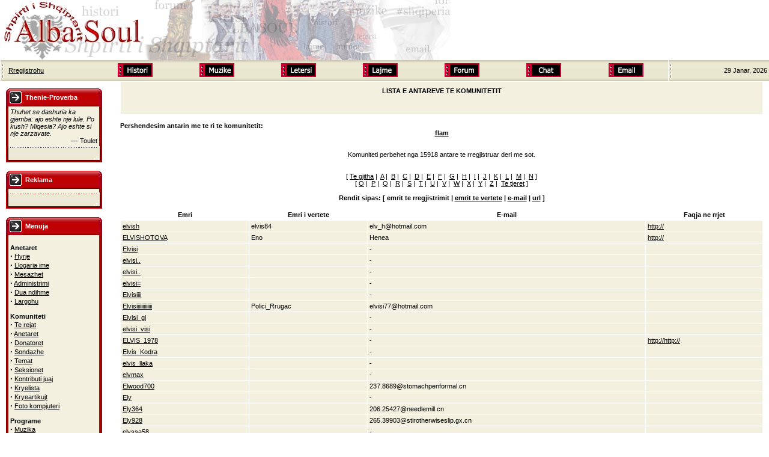

--- FILE ---
content_type: text/html
request_url: https://www.albasoul.com/modules.php?op=modload&name=Members_List&file=index&letter=E&sortby=uname&page=27
body_size: 6822
content:
 
<!DOCTYPE HTML PUBLIC "-//W3C//DTD HTML 4.01 Transitional//EN">
<html>
<head>
<META HTTP-EQUIV="Content-Type" CONTENT="text/html; charset=ISO-8859-1">
<title>Shpirti i Shqiptarit :: Shqiptare te bashkuar per nje Shqiperi te bashkuar !</title>
<META NAME="KEYWORDS" CONTENT="">
<META NAME="DESCRIPTION" CONTENT="Shqiptare te bashkuar per nje Shqiperi te bashkuar !">
<META NAME="ROBOTS" CONTENT="INDEX,FOLLOW">
<META NAME="resource-type" CONTENT="document">
<META HTTP-EQUIV="expires" CONTENT="0">
<META NAME="AUTHOR" CONTENT="Shpirti i Shqiptarit">
<META NAME="COPYRIGHT" CONTENT="Copyright (c) 2001 by Shpirti i Shqiptarit">
<META NAME="revisit-after" content="1 days">
<META NAME="distribution" content="Global">
<META NAME="GENERATOR" CONTENT="Post-Nuke 0.7.0 - http://postnuke.com">


<META NAME="rating" content="General">
<LINK REL="StyleSheet" HREF="themes/Albasoul/style/styleNN.css" TYPE="text/css">


<style type="text/css">@import url("themes/Albasoul/style/style.css"); </style><SCRIPT type="text/javascript" SRC="javascript/showimages.php"></SCRIPT>

<SCRIPT type="text/javascript" SRC="javascript/openwindow.php?hlpfile="></SCRIPT>

     <SCRIPT LANGUAGE="JAVASCRIPT">
	<!-- Hide script from old browsers
        
chat1 = new Image
chat2 = new Image
muzika1 = new Image
muzika2 = new Image
forum1 = new Image
forum2 = new Image
histori1 = new Image
histori2 = new Image 
letersi1 = new Image 
letersi2 = new Image 
email1 = new Image
email2 = new Image
lajme1 = new Image
lajme2 = new Image
	
chat1.src = "themes/Albasoul/images/chat.gif"
chat2.src = "themes/Albasoul/images/chat2.gif"
forum1.src = "themes/Albasoul/images/forum.gif"
forum2.src = "themes/Albasoul/images/forum2.gif"
letersi1.src = "themes/Albasoul/images/letersi.gif"
letersi2.src = "themes/Albasoul/images/letersi2.gif"
muzika1.src = "themes/Albasoul/images/muzika.gif"
muzika2.src = "themes/Albasoul/images/muzika2.gif"
email1.src = "themes/Albasoul/images/email.gif"
email2.src = "themes/Albasoul/images/email2.gif"
histori1.src = "themes/Albasoul/images/histori.gif"
histori2.src = "themes/Albasoul/images/histori2.gif"
lajme1.src = "themes/Albasoul/images/lajme.gif"
lajme2.src = "themes/Albasoul/images/lajme2.gif"
	
		
	// End hiding script from old browsers -->
	</SCRIPT></head>
	<body bgcolor="#ffffff" topmargin="0" leftmargin="0" marginheight="0" marginwidth="0">

<table cellpadding="0" cellspacing="0" width="100%" border="0" bgcolor="#ffffff">
<tr>
<td bgcolor="#ffffff" width="65%"><a href="index.php"><img src="themes/Albasoul/images/logo.jpg" alt="Miresevini tek Shpirti i Shqiptarit" border="0"></a></td>
</tr></table>
<table cellpadding="0" cellspacing="0" width="100%" border="0" align="center" bgcolor="#F3F4F7">
<tr valign="middle" bgcolor="#EAE7D1">
<td align="left" valign="top" width="8" height="35" background="themes/Albasoul/images/topnav-bg.gif"><img src="themes/Albasoul/images/topnav-left.gif"></td>
<td width="150" background="themes/Albasoul/images/topnav-bg.gif" nowrap><font class="content" color="#363636">
&nbsp;&nbsp;<font color="#ffffff"><a href="user.php">Rregjistrohu</a></font>
</font></td>
      <td align="center" background="themes/Albasoul/images/topnav-bg.gif">
      <div align="center"><a href="http://www.albasoul.com/historia" target="_blank"	
	  onMouseover="histori.src=histori2.src" 
	  onMouseout="histori.src=histori1.src"><img 
	  name="histori" 
	  src="themes/Albasoul/images/histori.gif" 
	  border="0"></a>&nbsp;</div>
    </td>
    <td align="center" background="themes/Albasoul/images/topnav-bg.gif">
      <div align="center"><a href="http://muzika.albasoul.com"
	  target="_blank"
	  onMouseover="muzika.src=muzika2.src" 
	  onMouseout="muzika.src=muzika1.src"><img 
	  name="muzika" 
	  src="themes/Albasoul/images/muzika.gif" 
	  border="0"></a>&nbsp;</div>
    </td> 
	<td align="center" background="themes/Albasoul/images/topnav-bg.gif">
      <div align="center"><a href="http://www.forumishqiptar.com/showthread.php?t=72237" target="_blank"
	  onMouseover="letersi.src=letersi2.src" 
	  onMouseout="letersi.src=letersi1.src"><img 
	  name="letersi" src="themes/Albasoul/images/letersi.gif" 
	  border="0"></a>&nbsp;</div>
    </td> 
	<td align="center" background="themes/Albasoul/images/topnav-bg.gif">
      <div align="center"><a href="http://www.albasoul.com/modules.php?op=modload&name=Lajme&file=index"
	  onMouseover="lajme.src=lajme2.src" 
	  onMouseout="lajme.src=lajme1.src"><img 
	  name="lajme" 
	  src="themes/Albasoul/images/lajme.gif" 
	  border="0"></a>&nbsp;</div>
    </td> 
	<td align="center" background="themes/Albasoul/images/topnav-bg.gif">
      <div align="center"><a href="http://www.forumishqiptar.com" 
	  target="_blank"
	  onMouseover="forum.src=forum2.src" 
	  onMouseout="forum.src=forum1.src"><img 
	  name="forum" 
	  src="themes/Albasoul/images/forum.gif" 
	  border="0"></a>&nbsp;</div>
    </td> 
	<td align="center" background="themes/Albasoul/images/topnav-bg.gif">
      <div align="center"><a href="http://chat.albasoul.com"
	  target="_blank"
	  onMouseover="chat.src=chat2.src" 
	  onMouseout="chat.src=chat1.src"><img 
	  name="chat" 
	  src="themes/Albasoul/images/chat.gif" 
	  border="0"></a>&nbsp;</div>
    </td> 
	<td align="center" background="themes/Albasoul/images/topnav-bg.gif">
      <div align="center"><a href="http://posta.albasoul.com/"
	  target="_blank"
	  onMouseover="email.src=email2.src" 
	  onMouseout="email.src=email1.src"><img 
	  name="email" 
	  src="themes/Albasoul/images/email.gif" 
	  border="0"></a>&nbsp;</div>
    </td> 
  
<td align="left" valign="top" height="35" background="themes/Albasoul/images/topnav-bg.gif"><img src="themes/Albasoul/images/topnav-left.gif"></td>
<td align="right" width="150" background="themes/Albasoul/images/topnav-bg.gif" nowrap><font class="content">
<script type="text/javascript">

<!--   // Array ofmonth Names
var monthNames = new Array( "Janar","Shkurt","Mars","Prill","Maj","Qershor","Korrik","Gusht","Shtator","Tetor","Nendor","Dhjetor");
var now = new Date();
thisYear = now.getYear();
if(thisYear < 1900) {thisYear += 1900}; // corrections if Y2K display problem
document.write(now.getDate() + " " + monthNames[now.getMonth()] + ", " + thisYear);
// -->

</script></font>&nbsp;</td>
</tr>
<tr>
</tr>
</table>
<!----- Begin Main Content Table ----->
<table width="100%" cellpadding="0" cellspacing="0" border="0" bgcolor="#ffffff" align="center"><tr valign="top">
<td bgcolor="#ffffff"><img src="themes/Albasoul/images/pixel.gif" width="10" height="1" border="0" alt=""></td>
<td bgcolor="#ffffff" width="130" valign="top">
<br><table border="0" cellpadding="0" cellspacing="0" width="160"><tr><td>
<table border="0" cellpadding="0" cellspacing="0" width="100%">
<tr>
<td align="left" valign="top" width="26" height="30"><img src="themes/Albasoul/images/sidebox-title-left.gif"></td>
<td align="left" valign="middle" background="themes/Albasoul/images/sidebox-title-bg.gif" width="128" height="30">
<font class="option" color="#ffffff">&nbsp;&nbsp;<b>Thenie-Proverba</b></font></td>
<td align="left" valign="top" width="6" height="30"><img src="themes/Albasoul/images/sidebox-title-right.gif"></td>
</tr>
</table>
</td>
</tr>
</table>

<!----- Side Box Content ----->
<table border="0" cellpadding="0" cellspacing="0" width="160">
<tr valign="top">
<td width="4" align="left" valign="top" background="themes/Albasoul/images/sidebox-bar-left.gif"><img src="themes/Albasoul/images/sidebox-bar-px.gif"></td>
<td bgcolor="#F3F0E0" width="151" align="left" valign="top">
<table border="0" cellpadding="3" cellspacing="0" width="151">
<tr>
<td>
<div align="left"><font class="pn-normal"><i>Thuhet se dashuria ka gjemba: ajo eshte nje lule. Po kush? Miqesia? Ajo eshte si nje zarzavate.<br /></i></font></div><div align="right"><font class="pn-normal">--- Toulet</font></div>
</td>
</tr>
</table>
</td>
<td width="4" align="left" valign="top" background="themes/Albasoul/images/sidebox-bar-right.gif"><img src="themes/Albasoul/images/sidebox-bar-px.gif"></td>
</tr></table>
<table border="0" cellpadding="0" cellspacing="0" width="160">
<tr>
<td align="left" valign="top" width="160" height="29">
<img src="themes/Albasoul/images/sidebox-bottom.gif">
</td>
</tr>
</table>


<br><table border="0" cellpadding="0" cellspacing="0" width="160"><tr><td>
<table border="0" cellpadding="0" cellspacing="0" width="100%">
<tr>
<td align="left" valign="top" width="26" height="30"><img src="themes/Albasoul/images/sidebox-title-left.gif"></td>
<td align="left" valign="middle" background="themes/Albasoul/images/sidebox-title-bg.gif" width="128" height="30">
<font class="option" color="#ffffff">&nbsp;&nbsp;<b>Reklama</b></font></td>
<td align="left" valign="top" width="6" height="30"><img src="themes/Albasoul/images/sidebox-title-right.gif"></td>
</tr>
</table>
</td>
</tr>
</table>

<!----- Side Box Content ----->
<table border="0" cellpadding="0" cellspacing="0" width="160">
<tr valign="top">
<td width="4" align="left" valign="top" background="themes/Albasoul/images/sidebox-bar-left.gif"><img src="themes/Albasoul/images/sidebox-bar-px.gif"></td>
<td bgcolor="#F3F0E0" width="151" align="left" valign="top">
<table border="0" cellpadding="3" cellspacing="0" width="151">
<tr>
<td>

</td>
</tr>
</table>
</td>
<td width="4" align="left" valign="top" background="themes/Albasoul/images/sidebox-bar-right.gif"><img src="themes/Albasoul/images/sidebox-bar-px.gif"></td>
</tr></table>
<table border="0" cellpadding="0" cellspacing="0" width="160">
<tr>
<td align="left" valign="top" width="160" height="29">
<img src="themes/Albasoul/images/sidebox-bottom.gif">
</td>
</tr>
</table>


<br><table border="0" cellpadding="0" cellspacing="0" width="160"><tr><td>
<table border="0" cellpadding="0" cellspacing="0" width="100%">
<tr>
<td align="left" valign="top" width="26" height="30"><img src="themes/Albasoul/images/sidebox-title-left.gif"></td>
<td align="left" valign="middle" background="themes/Albasoul/images/sidebox-title-bg.gif" width="128" height="30">
<font class="option" color="#ffffff">&nbsp;&nbsp;<b>Menuja</b></font></td>
<td align="left" valign="top" width="6" height="30"><img src="themes/Albasoul/images/sidebox-title-right.gif"></td>
</tr>
</table>
</td>
</tr>
</table>

<!----- Side Box Content ----->
<table border="0" cellpadding="0" cellspacing="0" width="160">
<tr valign="top">
<td width="4" align="left" valign="top" background="themes/Albasoul/images/sidebox-bar-left.gif"><img src="themes/Albasoul/images/sidebox-bar-px.gif"></td>
<td bgcolor="#F3F0E0" width="151" align="left" valign="top">
<table border="0" cellpadding="3" cellspacing="0" width="151">
<tr>
<td>
<br><b>Anetaret</b><br><strong><big>&middot;</big></strong>&nbsp;<a class="pn-normal" href="index.php" title="Faqja hyrjes tek Albasoul">Hyrje</a><br><strong><big>&middot;</big></strong>&nbsp;<a class="pn-normal" href="user.php" title="Administro llogarine tende tek Albasoul">Llogaria ime</a><br><strong><big>&middot;</big></strong>&nbsp;<a class="pn-normal" href="modules.php?op=modload&amp;name=Messages&amp;file=index" title="Mesazhet qe merr ose dergon nga anetaret e komunitetit.">Mesazhet</a><br><strong><big>&middot;</big></strong>&nbsp;<a class="pn-normal" href="admin.php" title="Administro faqen">Administrimi</a><br><strong><big>&middot;</big></strong>&nbsp;<a class="pn-normal" href="modules.php?op=modload&amp;name=FAQ&amp;file=index" title="Pergjigje per pyetjet me te shpeshta qe na bejne vizitoret">Dua ndihme</a><br><strong><big>&middot;</big></strong>&nbsp;<a class="pn-normal" href="user.php?module=NS-User&op=logout" title="Mbylle llogarine para se te ikesh nga faqja">Largohu</a><br><br><b>Komuniteti</b><br><strong><big>&middot;</big></strong>&nbsp;<a class="pn-normal" href="modules.php?op=modload&amp;name=News&amp;file=index" title="Te rejat me te fundit te komunitetit">Te rejat</a><br><strong><big>&middot;</big></strong>&nbsp;<a class="pn-normal" href="modules.php?op=modload&amp;name=Members_List&amp;file=index" title="Lista e anetareve te komunitetit">Anetaret</a><br><strong><big>&middot;</big></strong>&nbsp;<a class="pn-normal" href="http://www.albasoul.com/modules.php?op=modload&name=Sections&file=index&req=viewarticle&artid=14" title="Lista e atyre anetareve qe kane kontribuar financiarisht tek Albasoul">Donatoret</a><br><strong><big>&middot;</big></strong>&nbsp;<a class="pn-normal" href="http://www.albasoul.com/modules.php?op=modload&name=NS-Polls&file=index" title="Hidhni voten dhe shprehni mendimin tuaj">Sondazhe</a><br><strong><big>&middot;</big></strong>&nbsp;<a class="pn-normal" href="modules.php?op=modload&amp;name=Topics&amp;file=index" title="Temat e hapur per diskutim">Temat</a><br><strong><big>&middot;</big></strong>&nbsp;<a class="pn-normal" href="modules.php?op=modload&amp;name=Sections&amp;file=index" title="Seksionet ku mund te lexoni materiale">Seksionet</a><br><strong><big>&middot;</big></strong>&nbsp;<a class="pn-normal" href="modules.php?op=modload&amp;name=Submit_News&amp;file=index" title="Shprehni mendime dhe diskutoni mbi temat qe e mesiperme. Postoni nje mesazh ne komunitet">Kontributi juaj</a><br><strong><big>&middot;</big></strong>&nbsp;<a class="pn-normal" href="modules.php?op=modload&amp;name=Top_List&amp;file=index" title="Artikujt, votimet dhe antaret me aktive ne komunitet">Kryelista</a><br><strong><big>&middot;</big></strong>&nbsp;<a class="pn-normal" href="modules.php?op=modload&amp;name=AvantGo&amp;file=index" title="Kryeartikujt e komunitetit renditur thjeshte">Kryeartikujt</a><br><strong><big>&middot;</big></strong>&nbsp;<a class="pn-normal" href="modules.php?op=modload&amp;name=Wallpaper&amp;file=index" title="Wallpapers per kompjuterin tuaj ">Foto kompjuteri</a><br><br><b>Programe</b><br><strong><big>&middot;</big></strong>&nbsp;<a class="pn-normal" href="http://muzika.albasoul.com/" title="Vizitoni seksionin tone te muzikes shqiptare">Muzika</a><br><strong><big>&middot;</big></strong>&nbsp;<a class="pn-normal" href="http://www.albasoul.com/letersia/" title="Vizitoni seksionin tone te letersise">Letersia</a><br><strong><big>&middot;</big></strong>&nbsp;<a class="pn-normal" href="http://www.albasoul.com/historia/" title="Vizitoni seksionin tone te historise">Historia</a><br><strong><big>&middot;</big></strong>&nbsp;<a class="pn-normal" href="http://www.forumishqiptar.com" title="Merrni pjese ne diskutimet tona ne forum">Forum</a><br><strong><big>&middot;</big></strong>&nbsp;<a class="pn-normal" href="http://chat.albasoul.com" title="Beni muhabet e gallate ne dhomen #shqiperia">Chat</a><br><strong><big>&middot;</big></strong>&nbsp;<a class="pn-normal" href="http://posta.albasoul.com" title="Shikoni posten tuaj elektronike">Email</a><br><strong><big>&middot;</big></strong>&nbsp;<a class="pn-normal" href="http://galeria.albasoul.com" title="">Galeria</a><br><br><b>Temat</b><br><strong><big>&middot;</big></strong>&nbsp;<a class="pn-normal" href="http://www.albasoul.com/modules.php?op=modload&name=News&file=index&catid=&topic=1" title="Te rejat mbi projektin Albasoul">Albasoul</a><br><strong><big>&middot;</big></strong>&nbsp;<a class="pn-normal" href="http://www.albasoul.com/modules.php?op=modload&name=News&file=index&catid=&topic=9" title="Te rejat mbi Artin shqiptar">Art</a><br><strong><big>&middot;</big></strong>&nbsp;<a class="pn-normal" href="http://www.albasoul.com/modules.php?op=modload&name=News&file=index&catid=&topic=17" title="Te rejat mbi IRC">Chat</a><br><strong><big>&middot;</big></strong>&nbsp;<a class="pn-normal" href="http://www.albasoul.com/modules.php?op=modload&name=News&file=index&catid=&topic=20" title="Kulture demokratike">Demokraci</a><br><strong><big>&middot;</big></strong>&nbsp;<a class="pn-normal" href="http://www.albasoul.com/modules.php?op=modload&name=News&file=index&catid=&topic=25" title="Elita Kombetare">Elita</a><br><strong><big>&middot;</big></strong>&nbsp;<a class="pn-normal" href="http://www.albasoul.com/modules.php?op=modload&name=News&file=index&catid=&topic=21" title="Lajme mbi emigrantet">Emigracion</a><br><strong><big>&middot;</big></strong>&nbsp;<a class="pn-normal" href="http://www.albasoul.com/modules.php?op=modload&name=News&file=index&catid=&topic=13" title="Kulture fetare">Feja</a><br><strong><big>&middot;</big></strong>&nbsp;<a class="pn-normal" href="http://www.albasoul.com/modules.php?op=modload&name=News&file=index&catid=&topic=18" title="Forumi shqiptar">Forum</a><br><strong><big>&middot;</big></strong>&nbsp;<a class="pn-normal" href="http://www.albasoul.com/modules.php?op=modload&name=News&file=index&catid=&topic=27" title="Gjuha shqipe">Gjuha</a><br><strong><big>&middot;</big></strong>&nbsp;<a class="pn-normal" href="http://www.albasoul.com/modules.php?op=modload&name=News&file=index&catid=&topic=7" title="Historia shqiptare">Histori</a><br><strong><big>&middot;</big></strong>&nbsp;<a class="pn-normal" href="http://www.albasoul.com/modules.php?op=modload&name=News&file=index&catid=&topic=11" title="Gazmore dhe barsaleta">Humor</a><br><strong><big>&middot;</big></strong>&nbsp;<a class="pn-normal" href="http://www.albasoul.com/modules.php?op=modload&name=News&file=index&catid=&topic=10" title="Informatike dhe internet">Internet</a><br><strong><big>&middot;</big></strong>&nbsp;<a class="pn-normal" href="http://www.albasoul.com/modules.php?op=modload&name=News&file=index&catid=&topic=23" title="Romance dhe intimitet">Intimitet</a><br><strong><big>&middot;</big></strong>&nbsp;<a class="pn-normal" href="http://www.albasoul.com/modules.php?op=modload&name=News&file=index&catid=&topic=12" title="http://www.albasoul.com/modules.php?op=modload&name=News&file=index&catid=&topic=12">Kombi</a><br><strong><big>&middot;</big></strong>&nbsp;<a class="pn-normal" href="http://www.albasoul.com/modules.php?op=modload&name=News&file=index&catid=&topic=24" title="Kultura shqiptare">Kulture</a><br><strong><big>&middot;</big></strong>&nbsp;<a class="pn-normal" href="http://www.albasoul.com/modules.php?op=modload&name=News&file=index&catid=&topic=28" title="Kuzhina shqiptare">Kuzhina</a><br><strong><big>&middot;</big></strong>&nbsp;<a class="pn-normal" href="http://www.albasoul.com/modules.php?op=modload&name=News&file=index&catid=&topic=15" title="Lajme nga trojet shqiptare">Lajme</a><br><strong><big>&middot;</big></strong>&nbsp;<a class="pn-normal" href="http://www.albasoul.com/modules.php?op=modload&name=News&file=index&catid=&topic=6" title="Letersia shqiptare">Letersi</a><br><strong><big>&middot;</big></strong>&nbsp;<a class="pn-normal" href="http://www.albasoul.com/modules.php?op=modload&name=News&file=index&catid=&topic=5" title="Muzika shqiptare">Muzika</a><br><strong><big>&middot;</big></strong>&nbsp;<a class="pn-normal" href="http://www.albasoul.com/modules.php?op=modload&name=News&file=index&catid=&topic=19" title="Njoftime te ndryshme">Njoftime</a><br><strong><big>&middot;</big></strong>&nbsp;<a class="pn-normal" href="http://www.albasoul.com/modules.php?op=modload&name=News&file=index&catid=&topic=14" title="Politika shqiptare">Politike</a><br><strong><big>&middot;</big></strong>&nbsp;<a class="pn-normal" href="http://www.albasoul.com/modules.php?op=modload&name=News&file=index&catid=&topic=26" title="Te rejat nga fusha e mjekesise">Shendeti</a><br><strong><big>&middot;</big></strong>&nbsp;<a class="pn-normal" href="http://www.albasoul.com/modules.php?op=modload&name=News&file=index&catid=&topic=8" title="Sporti shqiptar">Sport</a><br><strong><big>&middot;</big></strong>&nbsp;<a class="pn-normal" href="http://www.albasoul.com/modules.php?op=modload&name=News&file=index&catid=&topic=22" title="Pershendetje dhe urime">Urime</a><br><br><b>Sherbime</b><br><strong><big>&middot;</big></strong>&nbsp;<a class="pn-normal" href="modules.php?op=modload&amp;name=Recommend_Us&amp;file=index" title="Rekomandojani kete faqe dikujt tjeter">Rekomandime</a><br><strong><big>&middot;</big></strong>&nbsp;<a class="pn-normal" href="modules.php?op=modload&amp;name=FAQ&amp;file=index" title="Seksioni i pyetje pergjigjeve">Pyetesori</a><br><strong><big>&middot;</big></strong>&nbsp;<a class="pn-normal" href="modules.php?op=modload&amp;name=Stats&amp;file=index" title="Statistikat e komunitetit tone">Statistikat</a><br><strong><big>&middot;</big></strong>&nbsp;<a class="pn-normal" href="modules.php?op=modload&amp;name=Glossary&amp;file=index" title="Fjalori i termave te informatikes qe do te gjeni ne kete faqe">Fjalor</a><br><strong><big>&middot;</big></strong>&nbsp;<a class="pn-normal" href="modules.php?op=modload&amp;name=Archives&amp;file=index" title="Arkiva e gjithe artikujve te postuar sipas muajve">Arkiva</a><br><strong><big>&middot;</big></strong>&nbsp;<a class="pn-normal" href="modules.php?op=modload&amp;name=Search&amp;file=index" title="Kerko per nje artikull te vecante">Kerko</a><br>
</td>
</tr>
</table>
</td>
<td width="4" align="left" valign="top" background="themes/Albasoul/images/sidebox-bar-right.gif"><img src="themes/Albasoul/images/sidebox-bar-px.gif"></td>
</tr></table>
<table border="0" cellpadding="0" cellspacing="0" width="160">
<tr>
<td align="left" valign="top" width="160" height="29">
<img src="themes/Albasoul/images/sidebox-bottom.gif">
</td>
</tr>
</table>


<br><table border="0" cellpadding="0" cellspacing="0" width="160"><tr><td>
<table border="0" cellpadding="0" cellspacing="0" width="100%">
<tr>
<td align="left" valign="top" width="26" height="30"><img src="themes/Albasoul/images/sidebox-title-left.gif"></td>
<td align="left" valign="middle" background="themes/Albasoul/images/sidebox-title-bg.gif" width="128" height="30">
<font class="option" color="#ffffff">&nbsp;&nbsp;<b>Vizitoret e castit?</b></font></td>
<td align="left" valign="top" width="6" height="30"><img src="themes/Albasoul/images/sidebox-title-right.gif"></td>
</tr>
</table>
</td>
</tr>
</table>

<!----- Side Box Content ----->
<table border="0" cellpadding="0" cellspacing="0" width="160">
<tr valign="top">
<td width="4" align="left" valign="top" background="themes/Albasoul/images/sidebox-bar-left.gif"><img src="themes/Albasoul/images/sidebox-bar-px.gif"></td>
<td bgcolor="#F3F0E0" width="151" align="left" valign="top">
<table border="0" cellpadding="3" cellspacing="0" width="151">
<tr>
<td>
<font class="pn-normal">Kemi 409 vizitor(e) dhe 0 anetar(e) ne faqe ne kete moment.<br>
<br>Ju jeni vizitor anonim. Mund te rregjistroheni ne cast falas duke klikuar <a href=user.php>ketu</a></font><br>
</td>
</tr>
</table>
</td>
<td width="4" align="left" valign="top" background="themes/Albasoul/images/sidebox-bar-right.gif"><img src="themes/Albasoul/images/sidebox-bar-px.gif"></td>
</tr></table>
<table border="0" cellpadding="0" cellspacing="0" width="160">
<tr>
<td align="left" valign="top" width="160" height="29">
<img src="themes/Albasoul/images/sidebox-bottom.gif">
</td>
</tr>
</table>


<br><table border="0" cellpadding="0" cellspacing="0" width="160"><tr><td>
<table border="0" cellpadding="0" cellspacing="0" width="100%">
<tr>
<td align="left" valign="top" width="26" height="30"><img src="themes/Albasoul/images/sidebox-title-left.gif"></td>
<td align="left" valign="middle" background="themes/Albasoul/images/sidebox-title-bg.gif" width="128" height="30">
<font class="option" color="#ffffff">&nbsp;&nbsp;<b>Perkujtimore</b></font></td>
<td align="left" valign="top" width="6" height="30"><img src="themes/Albasoul/images/sidebox-title-right.gif"></td>
</tr>
</table>
</td>
</tr>
</table>

<!----- Side Box Content ----->
<table border="0" cellpadding="0" cellspacing="0" width="160">
<tr valign="top">
<td width="4" align="left" valign="top" background="themes/Albasoul/images/sidebox-bar-left.gif"><img src="themes/Albasoul/images/sidebox-bar-px.gif"></td>
<td bgcolor="#F3F0E0" width="151" align="left" valign="top">
<table border="0" cellpadding="3" cellspacing="0" width="151">
<tr>
<td>
<font class="pn-normal"><b>Nje dite si kjo ...</b></font><br><br><br><b>2008</b><br><b>Bradllej Kelli</b><br>
Në 29 janar 1970 mbylli sytë në Nju-Jork Bradllej Kelli, mik i Shqipërisë dhe përkrahës i çështjes shqiptare në arenën ndërkombëtare. Për shumë vjet punoi në vendin tonë, ku në vitin 1921 hapi në Tiranë Shkollën teknike amerikane e cila, pas një viti, kur Kelli u kthye në Amerikë, u drejtua nga Harri Fulls. <br><br>

<b>Eduard Lir</b><br>
Në 29 janar 1888 u nda nga jeta piktori i shquar anglez Eduard Lir, i cili, ndërmjet të tjerash, realizoi disa piktura me temë shqiptare, botoi librin "Ditari i një piktori peizazhist në Shqipëri", etj. <br><br>


<b>Anri Bejli (Stendal)</b><br>
Në 29 janar 1787 lindi shkrimtari francez Anri Bejli, i njohur në botën e letrave si Stendal, njëri nga përfaqësuesit më të mëdhenj të realizmit kritik, autor i veprave-kryevepra: "Vanina Vanini", "E kuqja dhe e zeza", "Manastiri i Parmës", etj. <br><br>

<b>Emil Lenc</b><br>
Në 29 janar 1869 mbylli sytë fizikani i shquar rus Emil Lenc, i cili formuloi ligjin që mban emrin e tij, shpjegoi eksperimentalisht ligjin "Zhul-Lenc" dhe përpiloi metodën e llogaritjes së elektromagneteve, si dhe zbuloi prapsueshmërinë e makinave elektrike. 


</td>
</tr>
</table>
</td>
<td width="4" align="left" valign="top" background="themes/Albasoul/images/sidebox-bar-right.gif"><img src="themes/Albasoul/images/sidebox-bar-px.gif"></td>
</tr></table>
<table border="0" cellpadding="0" cellspacing="0" width="160">
<tr>
<td align="left" valign="top" width="160" height="29">
<img src="themes/Albasoul/images/sidebox-bottom.gif">
</td>
</tr>
</table>


</td><td bgcolor="#ffffff"><img src="themes/Albasoul/images/pixel.gif" width="15" height="1" border="0" alt=""></td>
<td bgcolor="#ffffff"><img src="themes/Albasoul/images/pixel.gif" width="15" height="1" border="0" alt=""></td>
<td width="100%">


<!-- MEMBERS LIST -->

<table width="100%" border="0" cellspacing="1" cellpadding="0" bgcolor="#ffffff"><tr><td>
<table width="100%" border="0" cellspacing="1" cellpadding="8" bgcolor="#F3F0E0"><tr><td>
<b><center><font class="pn-pagetitle">LISTA E ANTAREVE TE KOMUNITETIT</font></b></center><br><br>
</td></tr></table></td></tr></table>
<br/><font class="pn-normal"><b>Pershendesim antarin me te ri te komunitetit:</b></font>
     <center><a class="pn-normal" href="user.php?op=userinfo&amp;uname=flam"><b>flam</b></a>
</center>
<br/><br/>
<center><font class="pn-normal">Komuniteti perbehet nga 15918 antare te rregjistruar deri me sot.</font></center>
<br>
<br>
<center>[ <a class="pn-normal" href="modules.php?op=modload&amp;name=Members_List&amp;file=index&amp;letter=Te gjitha&amp;sortby=uname">Te gjitha</a>&nbsp;|&nbsp;
<a class="pn-normal" href="modules.php?op=modload&amp;name=Members_List&amp;file=index&amp;letter=A&amp;sortby=uname">A</a>&nbsp;|&nbsp;
<a class="pn-normal" href="modules.php?op=modload&amp;name=Members_List&amp;file=index&amp;letter=B&amp;sortby=uname">B</a>&nbsp;|&nbsp;
<a class="pn-normal" href="modules.php?op=modload&amp;name=Members_List&amp;file=index&amp;letter=C&amp;sortby=uname">C</a>&nbsp;|&nbsp;
<a class="pn-normal" href="modules.php?op=modload&amp;name=Members_List&amp;file=index&amp;letter=D&amp;sortby=uname">D</a>&nbsp;|&nbsp;
<a class="pn-normal" href="modules.php?op=modload&amp;name=Members_List&amp;file=index&amp;letter=E&amp;sortby=uname">E</a>&nbsp;|&nbsp;
<a class="pn-normal" href="modules.php?op=modload&amp;name=Members_List&amp;file=index&amp;letter=F&amp;sortby=uname">F</a>&nbsp;|&nbsp;
<a class="pn-normal" href="modules.php?op=modload&amp;name=Members_List&amp;file=index&amp;letter=G&amp;sortby=uname">G</a>&nbsp;|&nbsp;
<a class="pn-normal" href="modules.php?op=modload&amp;name=Members_List&amp;file=index&amp;letter=H&amp;sortby=uname">H</a>&nbsp;|&nbsp;
<a class="pn-normal" href="modules.php?op=modload&amp;name=Members_List&amp;file=index&amp;letter=I&amp;sortby=uname">I</a>&nbsp;|&nbsp;
<a class="pn-normal" href="modules.php?op=modload&amp;name=Members_List&amp;file=index&amp;letter=J&amp;sortby=uname">J</a>&nbsp;|&nbsp;
<a class="pn-normal" href="modules.php?op=modload&amp;name=Members_List&amp;file=index&amp;letter=K&amp;sortby=uname">K</a>&nbsp;|&nbsp;
<a class="pn-normal" href="modules.php?op=modload&amp;name=Members_List&amp;file=index&amp;letter=L&amp;sortby=uname">L</a>&nbsp;|&nbsp;
<a class="pn-normal" href="modules.php?op=modload&amp;name=Members_List&amp;file=index&amp;letter=M&amp;sortby=uname">M</a>&nbsp;|&nbsp;
<a class="pn-normal" href="modules.php?op=modload&amp;name=Members_List&amp;file=index&amp;letter=N&amp;sortby=uname">N</a> ]
<br>
[ <a class="pn-normal" href="modules.php?op=modload&amp;name=Members_List&amp;file=index&amp;letter=O&amp;sortby=uname">O</a>&nbsp;|&nbsp;
<a class="pn-normal" href="modules.php?op=modload&amp;name=Members_List&amp;file=index&amp;letter=P&amp;sortby=uname">P</a>&nbsp;|&nbsp;
<a class="pn-normal" href="modules.php?op=modload&amp;name=Members_List&amp;file=index&amp;letter=Q&amp;sortby=uname">Q</a>&nbsp;|&nbsp;
<a class="pn-normal" href="modules.php?op=modload&amp;name=Members_List&amp;file=index&amp;letter=R&amp;sortby=uname">R</a>&nbsp;|&nbsp;
<a class="pn-normal" href="modules.php?op=modload&amp;name=Members_List&amp;file=index&amp;letter=S&amp;sortby=uname">S</a>&nbsp;|&nbsp;
<a class="pn-normal" href="modules.php?op=modload&amp;name=Members_List&amp;file=index&amp;letter=T&amp;sortby=uname">T</a>&nbsp;|&nbsp;
<a class="pn-normal" href="modules.php?op=modload&amp;name=Members_List&amp;file=index&amp;letter=U&amp;sortby=uname">U</a>&nbsp;|&nbsp;
<a class="pn-normal" href="modules.php?op=modload&amp;name=Members_List&amp;file=index&amp;letter=V&amp;sortby=uname">V</a>&nbsp;|&nbsp;
<a class="pn-normal" href="modules.php?op=modload&amp;name=Members_List&amp;file=index&amp;letter=W&amp;sortby=uname">W</a>&nbsp;|&nbsp;
<a class="pn-normal" href="modules.php?op=modload&amp;name=Members_List&amp;file=index&amp;letter=X&amp;sortby=uname">X</a>&nbsp;|&nbsp;
<a class="pn-normal" href="modules.php?op=modload&amp;name=Members_List&amp;file=index&amp;letter=Y&amp;sortby=uname">Y</a>&nbsp;|&nbsp;
<a class="pn-normal" href="modules.php?op=modload&amp;name=Members_List&amp;file=index&amp;letter=Z&amp;sortby=uname">Z</a>&nbsp;|&nbsp;
<a class="pn-normal" href="modules.php?op=modload&amp;name=Members_List&amp;file=index&amp;letter=Te tjeret&amp;sortby=uname">Te tjeret</a> ]
</center>
<br>

<center>
<font class="pn-normal"><b>Rendit sipas:&nbsp;[</b> </font><font class="pn-normal"><b>emrit te rregjistrimit&nbsp;|&nbsp;</b></font><a class="pn-normal" href="modules.php?op=modload&amp;name=Members_List&amp;file=index&amp;letter=E&amp;sortby=name"><b>emrit te vertete</b></a><b>&nbsp;|&nbsp;</b><a class="pn-normal" href="modules.php?op=modload&amp;name=Members_List&amp;file=index&amp;letter=E&amp;sortby=femail"><b>e-mail</b></a><b>&nbsp;|&nbsp;</b><a class="pn-normal" href="modules.php?op=modload&amp;name=Members_List&amp;file=index&amp;letter=E&amp;sortby=url"><b>url</b></a><b>&nbsp;</b><b>]</b>
</center>
<br><table width="100%" border="0" cellpadding="3" cellspacing="1"><tr>
<td BGCOLOR="#ffffff" align="center"><font class="pn-normal"><b>Emri</b></font></td>
<td BGCOLOR="#ffffff" align="center"><font class="pn-normal"><b>Emri i vertete</b></font></td>
<td BGCOLOR="#ffffff" align="center"><font class="pn-normal"><b>E-mail</b></font></td>
<td BGCOLOR="#ffffff" align="center"><font class="pn-normal"><b>Faqja ne rrjet</b></font></td>
</tr><tr><td bgcolor="#F3F0E0"><a class="pn-normal" href="user.php?op=userinfo&amp;uname=elvish">elvish</a>&nbsp;</td>
<td bgcolor="#F3F0E0"><font class="pn-normal">elvis84&nbsp;</font></td>
<td bgcolor="#F3F0E0"><font class="pn-normal">elv_h@hotmail.com&nbsp;</font></td>
<td bgcolor="#F3F0E0"><a class="pn-normal" href="http://" target=new>http://</a>&nbsp;</td>
</tr><tr><td bgcolor="#F3F0E0"><a class="pn-normal" href="user.php?op=userinfo&amp;uname=ELVISHOTOVA">ELVISHOTOVA</a>&nbsp;</td>
<td bgcolor="#F3F0E0"><font class="pn-normal">Eno&nbsp;</font></td>
<td bgcolor="#F3F0E0"><font class="pn-normal">Henea&nbsp;</font></td>
<td bgcolor="#F3F0E0"><a class="pn-normal" href="http://" target=new>http://</a>&nbsp;</td>
</tr><tr><td bgcolor="#F3F0E0"><a class="pn-normal" href="user.php?op=userinfo&amp;uname=Elvisi">Elvisi</a>&nbsp;</td>
<td bgcolor="#F3F0E0"><font class="pn-normal">&nbsp;</font></td>
<td bgcolor="#F3F0E0"><font class="pn-normal">-&nbsp;</font></td>
<td bgcolor="#F3F0E0"><a class="pn-normal" href="" target=new></a>&nbsp;</td>
</tr><tr><td bgcolor="#F3F0E0"><a class="pn-normal" href="user.php?op=userinfo&amp;uname=elvisi..">elvisi..</a>&nbsp;</td>
<td bgcolor="#F3F0E0"><font class="pn-normal">&nbsp;</font></td>
<td bgcolor="#F3F0E0"><font class="pn-normal">-&nbsp;</font></td>
<td bgcolor="#F3F0E0"><a class="pn-normal" href="" target=new></a>&nbsp;</td>
</tr><tr><td bgcolor="#F3F0E0"><a class="pn-normal" href="user.php?op=userinfo&amp;uname=elvisi..">elvisi..</a>&nbsp;</td>
<td bgcolor="#F3F0E0"><font class="pn-normal">&nbsp;</font></td>
<td bgcolor="#F3F0E0"><font class="pn-normal">-&nbsp;</font></td>
<td bgcolor="#F3F0E0"><a class="pn-normal" href="" target=new></a>&nbsp;</td>
</tr><tr><td bgcolor="#F3F0E0"><a class="pn-normal" href="user.php?op=userinfo&amp;uname=elvisi=">elvisi=</a>&nbsp;</td>
<td bgcolor="#F3F0E0"><font class="pn-normal">&nbsp;</font></td>
<td bgcolor="#F3F0E0"><font class="pn-normal">-&nbsp;</font></td>
<td bgcolor="#F3F0E0"><a class="pn-normal" href="" target=new></a>&nbsp;</td>
</tr><tr><td bgcolor="#F3F0E0"><a class="pn-normal" href="user.php?op=userinfo&amp;uname=Elvisiiii">Elvisiiii</a>&nbsp;</td>
<td bgcolor="#F3F0E0"><font class="pn-normal">&nbsp;</font></td>
<td bgcolor="#F3F0E0"><font class="pn-normal">-&nbsp;</font></td>
<td bgcolor="#F3F0E0"><a class="pn-normal" href="" target=new></a>&nbsp;</td>
</tr><tr><td bgcolor="#F3F0E0"><a class="pn-normal" href="user.php?op=userinfo&amp;uname=Elvisiiiiiiiiiiiii">Elvisiiiiiiiiiiiii</a>&nbsp;</td>
<td bgcolor="#F3F0E0"><font class="pn-normal">Polici_Rrugac&nbsp;</font></td>
<td bgcolor="#F3F0E0"><font class="pn-normal">elvisi77@hotmail.com&nbsp;</font></td>
<td bgcolor="#F3F0E0"><a class="pn-normal" href="" target=new></a>&nbsp;</td>
</tr><tr><td bgcolor="#F3F0E0"><a class="pn-normal" href="user.php?op=userinfo&amp;uname=Elvisi_gj">Elvisi_gj</a>&nbsp;</td>
<td bgcolor="#F3F0E0"><font class="pn-normal">&nbsp;</font></td>
<td bgcolor="#F3F0E0"><font class="pn-normal">-&nbsp;</font></td>
<td bgcolor="#F3F0E0"><a class="pn-normal" href="" target=new></a>&nbsp;</td>
</tr><tr><td bgcolor="#F3F0E0"><a class="pn-normal" href="user.php?op=userinfo&amp;uname=elvisi_visi">elvisi_visi</a>&nbsp;</td>
<td bgcolor="#F3F0E0"><font class="pn-normal">&nbsp;</font></td>
<td bgcolor="#F3F0E0"><font class="pn-normal">-&nbsp;</font></td>
<td bgcolor="#F3F0E0"><a class="pn-normal" href="" target=new></a>&nbsp;</td>
</tr><tr><td bgcolor="#F3F0E0"><a class="pn-normal" href="user.php?op=userinfo&amp;uname=ELVIS_1978">ELVIS_1978</a>&nbsp;</td>
<td bgcolor="#F3F0E0"><font class="pn-normal">&nbsp;</font></td>
<td bgcolor="#F3F0E0"><font class="pn-normal">-&nbsp;</font></td>
<td bgcolor="#F3F0E0"><a class="pn-normal" href="http://http://" target=new>http://http://</a>&nbsp;</td>
</tr><tr><td bgcolor="#F3F0E0"><a class="pn-normal" href="user.php?op=userinfo&amp;uname=Elvis_Kodra">Elvis_Kodra</a>&nbsp;</td>
<td bgcolor="#F3F0E0"><font class="pn-normal">&nbsp;</font></td>
<td bgcolor="#F3F0E0"><font class="pn-normal">-&nbsp;</font></td>
<td bgcolor="#F3F0E0"><a class="pn-normal" href="" target=new></a>&nbsp;</td>
</tr><tr><td bgcolor="#F3F0E0"><a class="pn-normal" href="user.php?op=userinfo&amp;uname=elvis_llaka">elvis_llaka</a>&nbsp;</td>
<td bgcolor="#F3F0E0"><font class="pn-normal">&nbsp;</font></td>
<td bgcolor="#F3F0E0"><font class="pn-normal">-&nbsp;</font></td>
<td bgcolor="#F3F0E0"><a class="pn-normal" href="" target=new></a>&nbsp;</td>
</tr><tr><td bgcolor="#F3F0E0"><a class="pn-normal" href="user.php?op=userinfo&amp;uname=elvmax">elvmax</a>&nbsp;</td>
<td bgcolor="#F3F0E0"><font class="pn-normal">&nbsp;</font></td>
<td bgcolor="#F3F0E0"><font class="pn-normal">-&nbsp;</font></td>
<td bgcolor="#F3F0E0"><a class="pn-normal" href="" target=new></a>&nbsp;</td>
</tr><tr><td bgcolor="#F3F0E0"><a class="pn-normal" href="user.php?op=userinfo&amp;uname=Elwood700">Elwood700</a>&nbsp;</td>
<td bgcolor="#F3F0E0"><font class="pn-normal">&nbsp;</font></td>
<td bgcolor="#F3F0E0"><font class="pn-normal">237.8689@stomachpenformal.cn&nbsp;</font></td>
<td bgcolor="#F3F0E0"><a class="pn-normal" href="" target=new></a>&nbsp;</td>
</tr><tr><td bgcolor="#F3F0E0"><a class="pn-normal" href="user.php?op=userinfo&amp;uname=Ely">Ely</a>&nbsp;</td>
<td bgcolor="#F3F0E0"><font class="pn-normal">&nbsp;</font></td>
<td bgcolor="#F3F0E0"><font class="pn-normal">-&nbsp;</font></td>
<td bgcolor="#F3F0E0"><a class="pn-normal" href="" target=new></a>&nbsp;</td>
</tr><tr><td bgcolor="#F3F0E0"><a class="pn-normal" href="user.php?op=userinfo&amp;uname=Ely364">Ely364</a>&nbsp;</td>
<td bgcolor="#F3F0E0"><font class="pn-normal">&nbsp;</font></td>
<td bgcolor="#F3F0E0"><font class="pn-normal">206.25427@needlemill.cn&nbsp;</font></td>
<td bgcolor="#F3F0E0"><a class="pn-normal" href="" target=new></a>&nbsp;</td>
</tr><tr><td bgcolor="#F3F0E0"><a class="pn-normal" href="user.php?op=userinfo&amp;uname=Ely928">Ely928</a>&nbsp;</td>
<td bgcolor="#F3F0E0"><font class="pn-normal">&nbsp;</font></td>
<td bgcolor="#F3F0E0"><font class="pn-normal">265.39903@stirotherwiseslip.gx.cn&nbsp;</font></td>
<td bgcolor="#F3F0E0"><a class="pn-normal" href="" target=new></a>&nbsp;</td>
</tr><tr><td bgcolor="#F3F0E0"><a class="pn-normal" href="user.php?op=userinfo&amp;uname=elyssa58">elyssa58</a>&nbsp;</td>
<td bgcolor="#F3F0E0"><font class="pn-normal">&nbsp;</font></td>
<td bgcolor="#F3F0E0"><font class="pn-normal">-&nbsp;</font></td>
<td bgcolor="#F3F0E0"><a class="pn-normal" href="" target=new></a>&nbsp;</td>
</tr><tr><td bgcolor="#F3F0E0"><a class="pn-normal" href="user.php?op=userinfo&amp;uname=elysta">elysta</a>&nbsp;</td>
<td bgcolor="#F3F0E0"><font class="pn-normal">&nbsp;</font></td>
<td bgcolor="#F3F0E0"><font class="pn-normal">taddoeelysee@yahoo.com&nbsp;</font></td>
<td bgcolor="#F3F0E0"><a class="pn-normal" href="" target=new></a>&nbsp;</td>
</tr>
<tr><td colspan='4' align='right'>
<br><br><table width="100%" border="0" cellspacing="1" cellpadding="0" bgcolor="#ffffff"><tr><td>
<table width="100%" border="0" cellspacing="1" cellpadding="8" bgcolor="#F3F0E0"><tr><td>
	<table width='100%' cellspacing='0' cellpadding='0' border=0><tr><td align='left' width='15%'><a class="pn-normal" href='modules.php?op=modload&amp;name=Members_List&amp;file=index&amp;letter=E&amp;sortby=uname&amp;page=26'><img src="modules/Members_List/images/left.gif" border="0" Alt="Faqja e meparshme (26)"></a></td><td align='center' width='70%'><font class="pn-sub">20 antareve u fillon emri me E (796 Faqe, 20 antare te renditur)</font></td><td align='right' width='15%'><a class="pn-normal" href='modules.php?op=modload&amp;name=Members_List&amp;file=index&amp;letter=E&amp;sortby=uname&amp;page=28'><img src="modules/Members_List/images/right.gif" border="0" Alt="Next Page (28)"></a></td><tr><td colspan="3" align="center"> <font class="pn-sub">[ </font><a class="pn-normal" href='modules.php?op=modload&amp;name=Members_List&amp;file=index&amp;letter=E&amp;sortby=uname&amp;page=1'><font class="pn-sub">1</font></a><font class="pn-sub"> | </font><a class="pn-normal" href='modules.php?op=modload&amp;name=Members_List&amp;file=index&amp;letter=E&amp;sortby=uname&amp;page=2'><font class="pn-sub">2</font></a><font class="pn-sub"> | </font><a class="pn-normal" href='modules.php?op=modload&amp;name=Members_List&amp;file=index&amp;letter=E&amp;sortby=uname&amp;page=3'><font class="pn-sub">3</font></a><font class="pn-sub"> | </font><a class="pn-normal" href='modules.php?op=modload&amp;name=Members_List&amp;file=index&amp;letter=E&amp;sortby=uname&amp;page=4'><font class="pn-sub">4</font></a><font class="pn-sub"> | </font><a class="pn-normal" href='modules.php?op=modload&amp;name=Members_List&amp;file=index&amp;letter=E&amp;sortby=uname&amp;page=5'><font class="pn-sub">5</font></a><font class="pn-sub"> | </font><a class="pn-normal" href='modules.php?op=modload&amp;name=Members_List&amp;file=index&amp;letter=E&amp;sortby=uname&amp;page=6'><font class="pn-sub">6</font></a><font class="pn-sub"> | </font><a class="pn-normal" href='modules.php?op=modload&amp;name=Members_List&amp;file=index&amp;letter=E&amp;sortby=uname&amp;page=7'><font class="pn-sub">7</font></a><font class="pn-sub"> | </font><a class="pn-normal" href='modules.php?op=modload&amp;name=Members_List&amp;file=index&amp;letter=E&amp;sortby=uname&amp;page=8'><font class="pn-sub">8</font></a><font class="pn-sub"> | </font><a class="pn-normal" href='modules.php?op=modload&amp;name=Members_List&amp;file=index&amp;letter=E&amp;sortby=uname&amp;page=9'><font class="pn-sub">9</font></a><font class="pn-sub"> | </font><a class="pn-normal" href='modules.php?op=modload&amp;name=Members_List&amp;file=index&amp;letter=E&amp;sortby=uname&amp;page=10'><font class="pn-sub">10</font></a><font class="pn-sub"> | </font><a class="pn-normal" href='modules.php?op=modload&amp;name=Members_List&amp;file=index&amp;letter=E&amp;sortby=uname&amp;page=11'><font class="pn-sub">11</font></a><font class="pn-sub"> | </font><a class="pn-normal" href='modules.php?op=modload&amp;name=Members_List&amp;file=index&amp;letter=E&amp;sortby=uname&amp;page=12'><font class="pn-sub">12</font></a><font class="pn-sub"> | </font><a class="pn-normal" href='modules.php?op=modload&amp;name=Members_List&amp;file=index&amp;letter=E&amp;sortby=uname&amp;page=13'><font class="pn-sub">13</font></a><font class="pn-sub"> | </font><a class="pn-normal" href='modules.php?op=modload&amp;name=Members_List&amp;file=index&amp;letter=E&amp;sortby=uname&amp;page=14'><font class="pn-sub">14</font></a><font class="pn-sub"> | </font><a class="pn-normal" href='modules.php?op=modload&amp;name=Members_List&amp;file=index&amp;letter=E&amp;sortby=uname&amp;page=15'><font class="pn-sub">15</font></a><font class="pn-sub"> | </font><a class="pn-normal" href='modules.php?op=modload&amp;name=Members_List&amp;file=index&amp;letter=E&amp;sortby=uname&amp;page=16'><font class="pn-sub">16</font></a><font class="pn-sub"> | </font><a class="pn-normal" href='modules.php?op=modload&amp;name=Members_List&amp;file=index&amp;letter=E&amp;sortby=uname&amp;page=17'><font class="pn-sub">17</font></a><font class="pn-sub"> | </font><a class="pn-normal" href='modules.php?op=modload&amp;name=Members_List&amp;file=index&amp;letter=E&amp;sortby=uname&amp;page=18'><font class="pn-sub">18</font></a><font class="pn-sub"> | </font><a class="pn-normal" href='modules.php?op=modload&amp;name=Members_List&amp;file=index&amp;letter=E&amp;sortby=uname&amp;page=19'><font class="pn-sub">19</font></a><font class="pn-sub"> | </font><a class="pn-normal" href='modules.php?op=modload&amp;name=Members_List&amp;file=index&amp;letter=E&amp;sortby=uname&amp;page=20'><font class="pn-sub">20</font></a><font class="pn-sub"> | </font><a class="pn-normal" href='modules.php?op=modload&amp;name=Members_List&amp;file=index&amp;letter=E&amp;sortby=uname&amp;page=21'><font class="pn-sub">21</font></a><font class="pn-sub"> | </font><a class="pn-normal" href='modules.php?op=modload&amp;name=Members_List&amp;file=index&amp;letter=E&amp;sortby=uname&amp;page=22'><font class="pn-sub">22</font></a><font class="pn-sub"> | </font><a class="pn-normal" href='modules.php?op=modload&amp;name=Members_List&amp;file=index&amp;letter=E&amp;sortby=uname&amp;page=23'><font class="pn-sub">23</font></a><font class="pn-sub"> | </font><a class="pn-normal" href='modules.php?op=modload&amp;name=Members_List&amp;file=index&amp;letter=E&amp;sortby=uname&amp;page=24'><font class="pn-sub">24</font></a><font class="pn-sub"> | </font><a class="pn-normal" href='modules.php?op=modload&amp;name=Members_List&amp;file=index&amp;letter=E&amp;sortby=uname&amp;page=25'><font class="pn-sub">25</font></a><font class="pn-sub"> | </font><a class="pn-normal" href='modules.php?op=modload&amp;name=Members_List&amp;file=index&amp;letter=E&amp;sortby=uname&amp;page=26'><font class="pn-sub">26</font></a><font class="pn-sub"> | </font><font class="pn-sub">27</font></a><font class="pn-sub"> | </font><a class="pn-normal" href='modules.php?op=modload&amp;name=Members_List&amp;file=index&amp;letter=E&amp;sortby=uname&amp;page=28'><font class="pn-sub">28</font></a><font class="pn-sub"> | </font><a class="pn-normal" href='modules.php?op=modload&amp;name=Members_List&amp;file=index&amp;letter=E&amp;sortby=uname&amp;page=29'><font class="pn-sub">29</font></a><font class="pn-sub"> | </font><a class="pn-normal" href='modules.php?op=modload&amp;name=Members_List&amp;file=index&amp;letter=E&amp;sortby=uname&amp;page=30'><font class="pn-sub">30</font></a><font class="pn-sub"> | </font><a class="pn-normal" href='modules.php?op=modload&amp;name=Members_List&amp;file=index&amp;letter=E&amp;sortby=uname&amp;page=31'><font class="pn-sub">31</font></a><font class="pn-sub"> | </font><a class="pn-normal" href='modules.php?op=modload&amp;name=Members_List&amp;file=index&amp;letter=E&amp;sortby=uname&amp;page=32'><font class="pn-sub">32</font></a><font class="pn-sub"> | </font><a class="pn-normal" href='modules.php?op=modload&amp;name=Members_List&amp;file=index&amp;letter=E&amp;sortby=uname&amp;page=33'><font class="pn-sub">33</font></a><font class="pn-sub"> | </font><a class="pn-normal" href='modules.php?op=modload&amp;name=Members_List&amp;file=index&amp;letter=E&amp;sortby=uname&amp;page=34'><font class="pn-sub">34</font></a><font class="pn-sub"> | </font><a class="pn-normal" href='modules.php?op=modload&amp;name=Members_List&amp;file=index&amp;letter=E&amp;sortby=uname&amp;page=35'><font class="pn-sub">35</font></a><font class="pn-sub"> | </font><a class="pn-normal" href='modules.php?op=modload&amp;name=Members_List&amp;file=index&amp;letter=E&amp;sortby=uname&amp;page=36'><font class="pn-sub">36</font></a><font class="pn-sub"> | </font><a class="pn-normal" href='modules.php?op=modload&amp;name=Members_List&amp;file=index&amp;letter=E&amp;sortby=uname&amp;page=37'><font class="pn-sub">37</font></a><font class="pn-sub"> | </font><a class="pn-normal" href='modules.php?op=modload&amp;name=Members_List&amp;file=index&amp;letter=E&amp;sortby=uname&amp;page=38'><font class="pn-sub">38</font></a><font class="pn-sub"> | </font><a class="pn-normal" href='modules.php?op=modload&amp;name=Members_List&amp;file=index&amp;letter=E&amp;sortby=uname&amp;page=39'><font class="pn-sub">39</font></a><font class="pn-sub"> | </font><a class="pn-normal" href='modules.php?op=modload&amp;name=Members_List&amp;file=index&amp;letter=E&amp;sortby=uname&amp;page=40'><font class="pn-sub">40</font></a><font class="pn-sub"> | </font><a class="pn-normal" href='modules.php?op=modload&amp;name=Members_List&amp;file=index&amp;letter=E&amp;sortby=uname&amp;page=41'><font class="pn-sub">41</font></a><font class="pn-sub"> | </font><a class="pn-normal" href='modules.php?op=modload&amp;name=Members_List&amp;file=index&amp;letter=E&amp;sortby=uname&amp;page=42'><font class="pn-sub">42</font></a><font class="pn-sub"> | </font><a class="pn-normal" href='modules.php?op=modload&amp;name=Members_List&amp;file=index&amp;letter=E&amp;sortby=uname&amp;page=43'><font class="pn-sub">43</font></a><font class="pn-sub"> | </font><a class="pn-normal" href='modules.php?op=modload&amp;name=Members_List&amp;file=index&amp;letter=E&amp;sortby=uname&amp;page=44'><font class="pn-sub">44</font></a><font class="pn-sub"> | </font><a class="pn-normal" href='modules.php?op=modload&amp;name=Members_List&amp;file=index&amp;letter=E&amp;sortby=uname&amp;page=45'><font class="pn-sub">45</font></a><font class="pn-sub"> | </font><a class="pn-normal" href='modules.php?op=modload&amp;name=Members_List&amp;file=index&amp;letter=E&amp;sortby=uname&amp;page=46'><font class="pn-sub">46</font></a><font class="pn-sub"> | </font><a class="pn-normal" href='modules.php?op=modload&amp;name=Members_List&amp;file=index&amp;letter=E&amp;sortby=uname&amp;page=47'><font class="pn-sub">47</font></a><font class="pn-sub"> | </font><a class="pn-normal" href='modules.php?op=modload&amp;name=Members_List&amp;file=index&amp;letter=E&amp;sortby=uname&amp;page=48'><font class="pn-sub">48</font></a><font class="pn-sub"> | </font><a class="pn-normal" href='modules.php?op=modload&amp;name=Members_List&amp;file=index&amp;letter=E&amp;sortby=uname&amp;page=49'><font class="pn-sub">49</font></a><font class="pn-sub"> | </font><a class="pn-normal" href='modules.php?op=modload&amp;name=Members_List&amp;file=index&amp;letter=E&amp;sortby=uname&amp;page=50'><font class="pn-sub">50</font></a> <font class="pn-sub">]</font> </td></tr></table>
</td></tr></table></td></tr></table>
</td></tr>

</table><br>
</td><td bgcolor="#ffffff"><img src="themes/Albasoul/images/pixel.gif" width=10 height=1 border=0 alt="">
</td></tr></table>
<table width="100%" cellpadding="0" cellspacing="0" border="0" bgcolor="#ffffff" align="center">
<tr align="center">
<td width="100%" colspan="3">


	<font class="pn-sub">

    <b><br><table width="90%" border="0">
  <tr>
    <td>
      <div align="center"><b>&copy; Albasoul.com 1998-2007<br>
        Te gjitha materialet qe serviren ne kete faqe jane origjinale dhe cdo 
        riprodhim i tyre ne cdo forme pa pelqimin tone konsiderohet shkelje ligjore. 
        Jeni te lutur qe te gjithe pa perjashtim te respektoni te drejtat e autorit. 
        Ne respektojme te drejten e autorit dhe per cdo material te huazuar kemi 
        dhene kredite e duhura autorit. Qe te kopjoni materialet tona, duhet te 
        merrni pelqimin e administratorit. Mund te na kontaktoni tek webmaster@albasoul.com.</b></div>
   </td>
  </tr>
<tr>
<td>
<br>
<div align="center">
<div class="smallfont" align="center">
<a target="_blank" href="http://www.albasoul.com/">Albasoul.com</a>
|
<a target="_blank" href="http://www.forumishqiptar.com/">Forumi Shqiptar</a>
|
<a target="_blank" href="http://muzika.albasoul.com/">Muzika</a>
|
<a target="_blank" href="http://chat.albasoul.com/">Chat</a>
|
<a target="_blank" href="http://galeria.albasoul.com/">Galeria</a>
|
<a target="_blank" href="http://www.forumishqiptar.com/forumdisplay.php?f=25">Lajme</a>
|
<a target="_blank" href="http://www.forumishqiptar.com/forumdisplay.php?f=29">Historia</a>
|
<a target="_blank" href="http://www.forumishqiptar.com/showthread.php?t=72237">Letersia</a>
|
<a target="_blank" href="http://www.forumishqiptar.com/showthread.php?t=77054">Filma</a>
|
</div>
</td>
</tr>
</table>
<br>
<center>
<!--/* OpenX iFrame Tag v2.8.11 */-->

<br></center>
<script src="http://www.google-analytics.com/urchin.js" type="text/javascript">
</script>
<script type="text/javascript">
_uacct = "UA-238379-1";
urchinTracker();
</script><br>

	</font>


    </td>
</tr></table>

    </body>

    </html>

--- FILE ---
content_type: text/css
request_url: https://www.albasoul.com/themes/Albasoul/style/styleNN.css
body_size: 255
content:
FONT		{FONT-FAMILY: Verdana,Helvetica; FONT-SIZE: 11px}
TD		{FONT-FAMILY: Verdana,Helvetica; FONT-SIZE: 11px}
BODY		{FONT-FAMILY: Verdana,Helvetica; FONT-SIZE: 11px}
P		{FONT-FAMILY: Verdana,Helvetica; FONT-SIZE: 11px}
DIV		{FONT-FAMILY: Verdana,Helvetica; FONT-SIZE: 11px}
INPUT		{FONT-FAMILY: Verdana,Helvetica; FONT-SIZE: 11px}
TEXTAREA	{FONT-FAMILY: Verdana,Helvetica; FONT-SIZE: 11px}
FORM 		{FONT-FAMILY: Verdana,Helvetica; FONT-SIZE: 11px}
SELECT		{FONT-FAMILY: Verdana,Helvetica; FONT-SIZE: 11px}
A:link          {BACKGROUND: none; COLOR: #000000; FONT-SIZE: 11px; FONT-FAMILY: Verdana, Helvetica; TEXT-DECORATION: underline}
A:active        {BACKGROUND: none; COLOR: #000000; FONT-SIZE: 11px; FONT-FAMILY: Verdana, Helvetica; TEXT-DECORATION: underline}
A:visited       {BACKGROUND: none; COLOR: #000000; FONT-SIZE: 11px; FONT-FAMILY: Verdana, Helvetica; TEXT-DECORATION: underline}
A:hover         {BACKGROUND: none; COLOR: #000000; FONT-SIZE: 11px; FONT-FAMILY: Verdana, Helvetica; TEXT-DECORATION: underline}
.title 		{BACKGROUND: none; COLOR: #215DC6; FONT-SIZE: 14px; FONT-WEIGHT: bold; FONT-FAMILY: Verdana, Helvetica; TEXT-DECORATION: none}
.content 	{BACKGROUND: none; COLOR: #000000; FONT-SIZE: 11px; FONT-FAMILY: Verdana, Helvetica}
.storytitle 	{BACKGROUND: none; COLOR: #000000; FONT-SIZE: 11px; FONT-WEIGHT: bold; FONT-FAMILY: Verdana, Helvetica; TEXT-DECORATION: none}
.storycat	{BACKGROUND: none; COLOR: #215DC6; FONT-SIZE: 11px; FONT-WEIGHT: bold; FONT-FAMILY: Verdana, Helvetica; TEXT-DECORATION: underline}
.boxtitle 	{BACKGROUND: none; COLOR: #000000; FONT-SIZE: 11px; FONT-WEIGHT: bold; FONT-FAMILY: Verdana, Helvetica; TEXT-DECORATION: none}
.boxcontent 	{BACKGROUND: none; COLOR: #000000; FONT-SIZE: 11px; FONT-FAMILY: Verdana, Helvetica}
.option 	{BACKGROUND: none; COLOR: #ffffff; FONT-SIZE: 11px; FONT-WEIGHT: bold; FONT-FAMILY: Verdana, Helvetica; TEXT-DECORATION: none}
.tiny		{BACKGROUND: none; COLOR: #215DC6; FONT-SIZE: 10px; FONT-WEIGHT: normal; FONT-FAMILY: Verdana, Helvetica; TEXT-DECORATION: none}

A.white:link	{COLOR: #FFFFFF;FONT: 11px Tahoma, Verdana, sans-serif; TEXT-DECORATION: none}
A.white:active	{COLOR: #FFFFFF;FONT: 11px Tahoma, Verdana, sans-serif; TEXT-DECORATION: none}
A.white:visited	{COLOR: #FFFFFF;FONT: 11px Tahoma, Verdana, sans-serif; TEXT-DECORATION: none}
A.white:hover	{COLOR: #FFFFFF;FONT: 11px Tahoma, Verdana, sans-serif; TEXT-DECORATION: none}



--- FILE ---
content_type: text/css
request_url: https://www.albasoul.com/themes/Albasoul/style/style.css
body_size: 255
content:
FONT		{FONT-FAMILY: Verdana,Helvetica; FONT-SIZE: 11px}
TD		{FONT-FAMILY: Verdana,Helvetica; FONT-SIZE: 11px}
BODY		{FONT-FAMILY: Verdana,Helvetica; FONT-SIZE: 11px}
P		{FONT-FAMILY: Verdana,Helvetica; FONT-SIZE: 11px}
DIV		{FONT-FAMILY: Verdana,Helvetica; FONT-SIZE: 11px}
INPUT		{FONT-FAMILY: Verdana,Helvetica; FONT-SIZE: 11px}
TEXTAREA	{FONT-FAMILY: Verdana,Helvetica; FONT-SIZE: 11px}
FORM 		{FONT-FAMILY: Verdana,Helvetica; FONT-SIZE: 11px}
SELECT		{FONT-FAMILY: Verdana,Helvetica; FONT-SIZE: 11px}
A:link          {BACKGROUND: none; COLOR: #000000; FONT-SIZE: 11px; FONT-FAMILY: Verdana, Helvetica; TEXT-DECORATION: underline}
A:active        {BACKGROUND: none; COLOR: #000000; FONT-SIZE: 11px; FONT-FAMILY: Verdana, Helvetica; TEXT-DECORATION: underline}
A:visited       {BACKGROUND: none; COLOR: #000000; FONT-SIZE: 11px; FONT-FAMILY: Verdana, Helvetica; TEXT-DECORATION: underline}
A:hover         {BACKGROUND: none; COLOR: #000000; FONT-SIZE: 11px; FONT-FAMILY: Verdana, Helvetica; TEXT-DECORATION: underline}
.title 		{BACKGROUND: none; COLOR: #215DC6; FONT-SIZE: 14px; FONT-WEIGHT: bold; FONT-FAMILY: Verdana, Helvetica; TEXT-DECORATION: none}
.content 	{BACKGROUND: none; COLOR: #000000; FONT-SIZE: 11px; FONT-FAMILY: Verdana, Helvetica}
.storytitle 	{BACKGROUND: none; COLOR: #000000; FONT-SIZE: 11px; FONT-WEIGHT: bold; FONT-FAMILY: Verdana, Helvetica; TEXT-DECORATION: none}
.storycat	{BACKGROUND: none; COLOR: #215DC6; FONT-SIZE: 11px; FONT-WEIGHT: bold; FONT-FAMILY: Verdana, Helvetica; TEXT-DECORATION: underline}
.boxtitle 	{BACKGROUND: none; COLOR: #000000; FONT-SIZE: 11px; FONT-WEIGHT: bold; FONT-FAMILY: Verdana, Helvetica; TEXT-DECORATION: none}
.boxcontent 	{BACKGROUND: none; COLOR: #000000; FONT-SIZE: 11px; FONT-FAMILY: Verdana, Helvetica}
.option 	{BACKGROUND: none; COLOR: #ffffff; FONT-SIZE: 11px; FONT-WEIGHT: bold; FONT-FAMILY: Verdana, Helvetica; TEXT-DECORATION: none}
.tiny		{BACKGROUND: none; COLOR: #215DC6; FONT-SIZE: 10px; FONT-WEIGHT: normal; FONT-FAMILY: Verdana, Helvetica; TEXT-DECORATION: none}

A.white:link	{COLOR: #FFFFFF;FONT: 11px Tahoma, Verdana, sans-serif; TEXT-DECORATION: none}
A.white:active	{COLOR: #FFFFFF;FONT: 11px Tahoma, Verdana, sans-serif; TEXT-DECORATION: none}
A.white:visited	{COLOR: #FFFFFF;FONT: 11px Tahoma, Verdana, sans-serif; TEXT-DECORATION: none}
A.white:hover	{COLOR: #FFFFFF;FONT: 11px Tahoma, Verdana, sans-serif; TEXT-DECORATION: none}

